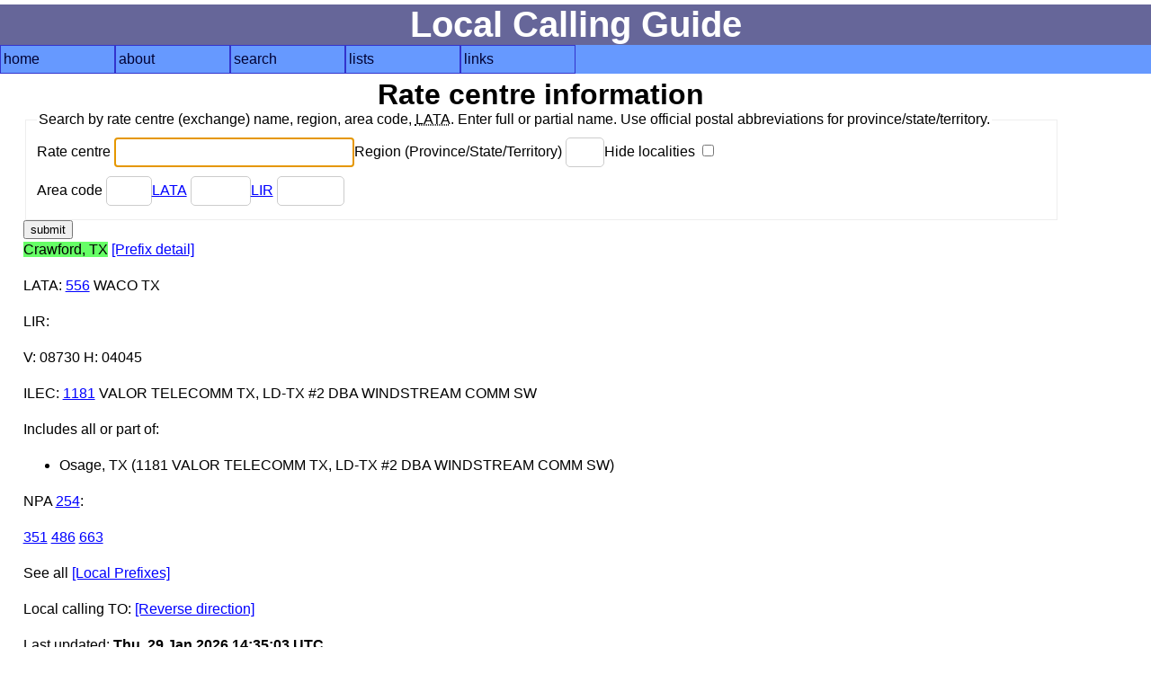

--- FILE ---
content_type: text/html; charset=UTF-8
request_url: https://www.localcallingguide.com/lca_exch.php?exch=190050
body_size: 1789
content:
<!DOCTYPE html>
<html lang="en">
<head>
<!-- Global site tag (gtag.js) - Google Analytics -->
<script async src="https://www.googletagmanager.com/gtag/js?id=G-8FF5C9LT9C"></script>
<script>
  window.dataLayer = window.dataLayer || [];
  function gtag(){dataLayer.push(arguments);}
  gtag('js', new Date());

  gtag('config', 'G-8FF5C9LT9C');
</script>
<meta charset="utf-8"/><meta name="Author" content="Ray Chow" /><!-- Compilation and programming &copy; 1996-2018 Ray Chow" --><meta name="description" content="Local calling guide" /><meta name="keywords" content="local calling area, npa, nxx, rate center, rate centre, prefix, area code, nanp, north american numbering plan" /><meta name="robots" content="index,follow" /><meta name="viewport" content="width=device-width, initial-scale=1" /><link rel="stylesheet" type="text/css" media="screen" href="simple.css" /><link rel="shortcut icon" href="favicon.ico" type="image/x-icon" /><link rel="home" href="index.php" /><title>Local calling guide: Rate centre information</title></head><body>
<div id="content"><h1>Local Calling Guide</h1><nav><ul class="menu"><li><a href="index.php">home</a></li><li><a href="about.php">about</a><ul><li><a href="https://localcallingguide.wordpress.com/">blog</a></li><li><a href="updates.php">what's new</a></li><li><a href="saq.php">SAQ</a></li></ul></li><li><a href="search.php">search</a><ul><li><a href="lca_prefix.php">area code/prefix</a></li><li><a href="lca_listexch.php">rate centre</a></li><li><a href="lca_switch.php">switch CLLI</a></li><li><a href="lca_telco.php">telco</a></li><li><a href="lca_activity.php">activity</a></li><li><a href="lca_cic.php">dial-around code</a></li><li><a href="lca_rcdist.php">local call finder</a></li><li><a href="lca_dialplan.php">dial plan</a></li><li><a href="xmlquery.php">XML query</a></li></ul></li><li><a href="browse.php">lists</a><ul><li><a href="lca_listregion.php">region</a></li><li><a href="lca_listnpa.php">area code</a></li><li><a href="lca_listlata.php">LATA</a></li><li><a href="lca_listlir.php">LIR</a></li></ul></li><li><a href="links.php">links</a><ul><li><a href="lca_tariff.php">tariffs</a></li><li><a href="lca_link.php">other links</a></li><li><a href="https://groups.io/g/local-calling-guide/">discuss</a></li></ul></li></ul></nav>
<main><h2>Rate centre information</h2><div id="form"><form action="lca_listexch.php" method="get"><fieldset><legend>Search by rate centre (exchange) name, region, area code, <abbr title="Local Access Transport Area">LATA</abbr>. Enter full or partial name. Use official postal abbreviations for province/state/territory. </legend><div><label for="ename">Rate centre <input type="text" name="ename" size="30" maxlength="50" id="ename" value="" autofocus /></label><label for="region">Region (Province/State/Territory) <input type="text" name="region" size="2" maxlength="2" id="region" value="" /></label><label for="hideloc">Hide localities <input type="checkbox" name="hideloc" id="hideloc" value="1"  /></label></div><div><label for="exchnpa">Area code <input type="text" name="npa" size="3" maxlength="3" id="exchnpa" value="" /></label><label for="lata"><a href="lca_listlata.php">LATA</a> <input type="text" name="lata" size="5" maxlength="5" id="lata" value="" /></label><label for="lir"><a href="lca_listlir.php">LIR</a> <input type="text" name="lir" size="6" maxlength="6" id="lir" value="" /></label></div></fieldset><input type="submit" value="submit" /></form></div>
<p><span class="srch">Crawford, TX</span> <a href="lca_prefix.php?exch=190050">[Prefix detail]</a> </p>
<p><a title="Local Access Transport Area">LATA</a>: <a href="lca_listexch.php?lata=556">556</a> WACO TX</p>
<p><a title="Local Interconnection Region">LIR</a>: <a href="lca_listexch.php?lir="></a> </p>
<p>V: 08730 H: 04045</p><p><a title="Incumbent local exchange carrier">ILEC</a>: <a href="lca_prefix.php?ocn=1181">1181</a> VALOR TELECOMM TX, LD-TX #2 DBA WINDSTREAM COMM SW</p>
<p>Includes all or part of:</p>
<ul>
<li>Osage, TX (1181 VALOR TELECOMM TX, LD-TX #2 DBA WINDSTREAM COMM SW)</li>
</ul>
<p><a title="Numbering Plan Area or Area Code">NPA</a> <a href="lca_prefix.php?npa=254">254</a>:</p><p>
<a href="lca_prefix.php?npa=254&nxx=351">351</a> 
<a href="lca_prefix.php?npa=254&nxx=486">486</a> 
<a href="lca_prefix.php?npa=254&nxx=663">663</a> 
</p>
<p>See all <a href="lprefix.php?exch=190050&amp;dir=">[Local Prefixes]</a></p>
<p>Local calling TO: <a href="/lca_exch.php?dir=2&amp;exch=190050">[Reverse direction]</a></p>
  <p>Last updated: <strong>Thu, 29 Jan 2026 14:35:03 UTC</strong></p>
  <p>Sponsored by: <a href="https://www.voipmuch.com/" onclick="trackOutboundLink('https://www.voipmuch.com/'); return false;">VoIP Much Phone Company</a></p><p>Like this site? We accept donations via PayPal.</p><form action="https://www.paypal.com/cgi-bin/webscr" method="post"><input type="hidden" name="cmd" value="_s-xclick" /><input type="hidden" name="hosted_button_id" value="WAD39TRXXRCXJ" /><input type="image" src="https://www.paypal.com/en_US/i/btn/btn_donate_SM.gif" name="submit" alt="PayPal - The safer, easier way to pay online!" /><img alt="" src="https://www.paypal.com/en_US/i/scr/pixel.gif" width="1" height="1" /></form>
  </main></div>
<footer></footer></body></html>
